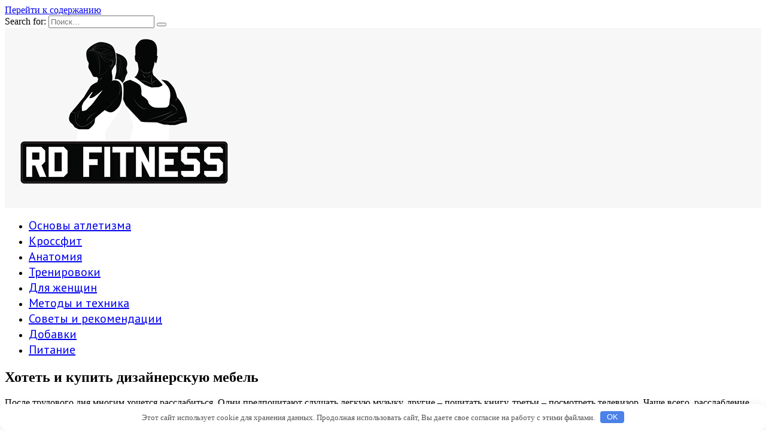

--- FILE ---
content_type: text/html; charset=UTF-8
request_url: http://mykinomultiki.ru/raznoe/hotet-i-kypit-dizainerskyu-mebel.html
body_size: 36415
content:
<!doctype html>
<html lang="ru-RU">
<head>
	<meta charset="UTF-8">
	<meta name="viewport" content="width=device-width, initial-scale=1">

	<title>Хотеть и купить дизайнерскую мебель &#8212; RD FITNESS </title>
<link rel='dns-prefetch' href='//fonts.googleapis.com' />
<link rel='dns-prefetch' href='//s.w.org' />
<link rel='stylesheet' id='wp-block-library-css'  href='http://mykinomultiki.ru/wp-includes/css/dist/block-library/style.min.css'  media='all' />
<link rel='stylesheet' id='wp-block-library-theme-css'  href='http://mykinomultiki.ru/wp-includes/css/dist/block-library/theme.min.css'  media='all' />
<link rel='stylesheet' id='google-fonts-css'  href='https://fonts.googleapis.com/css?family=Montserrat%3A400%2C400i%2C700%7CPT+Sans%3A400%2C400i%2C700&#038;subset=cyrillic&#038;display=swap'  media='all' />
<link rel='stylesheet' id='reboot-style-css'  href='http://mykinomultiki.ru/wp-content/themes/reboot/assets/css/style.min.css'  media='all' />
<script  src='http://mykinomultiki.ru/wp-includes/js/jquery/jquery.js'></script>
<script  src='http://mykinomultiki.ru/wp-includes/js/jquery/jquery-migrate.min.js'></script>
<link rel="canonical" href="http://mykinomultiki.ru/raznoe/hotet-i-kypit-dizainerskyu-mebel.html" />
<style>.pseudo-clearfy-link { color: #008acf; cursor: pointer;}.pseudo-clearfy-link:hover { text-decoration: none;}</style><link rel="preload" href="http://mykinomultiki.ru/wp-content/themes/reboot/assets/fonts/wpshop-core.ttf" as="font" crossorigin>
    <style>.post-card--grid, .post-card--grid .post-card__thumbnail, .post-card--grid .post-card__thumbnail img, .post-card--grid .post-card__thumbnail:before{border-radius: 6px}.post-card--small .post-card__thumbnail img{border-radius: 6px}.post-card--vertical .post-card__thumbnail img, .post-card--vertical .post-card__thumbnail a:before{border-radius: 6px}.post-card--horizontal .post-card__thumbnail img{border-radius: 6px}.post-card--standard .post-card__thumbnail img, .post-card--standard .post-card__thumbnail a:before{border-radius: 6px}.post-card--related, .post-card--related .post-card__thumbnail img, .post-card--related .post-card__thumbnail a:before{border-radius: 6px}::selection, .card-slider__category, .card-slider-container .swiper-pagination-bullet-active, .post-card--grid .post-card__thumbnail:before, .post-card:not(.post-card--small) .post-card__thumbnail a:before, .post-card:not(.post-card--small) .post-card__category,  .post-box--high .post-box__category span, .post-box--wide .post-box__category span, .page-separator, .pagination .nav-links .page-numbers:not(.dots):not(.current):before, .btn, .btn-primary:hover, .btn-primary:not(:disabled):not(.disabled).active, .btn-primary:not(:disabled):not(.disabled):active, .show>.btn-primary.dropdown-toggle, .comment-respond .form-submit input, .page-links__item{background-color:#001c3d}.entry-image--big .entry-image__body .post-card__category a, .home-text ul:not([class])>li:before, .page-content ul:not([class])>li:before, .taxonomy-description ul:not([class])>li:before, .widget-area .widget_categories ul.menu li a:before, .widget-area .widget_categories ul.menu li span:before, .widget-area .widget_categories>ul li a:before, .widget-area .widget_categories>ul li span:before, .widget-area .widget_nav_menu ul.menu li a:before, .widget-area .widget_nav_menu ul.menu li span:before, .widget-area .widget_nav_menu>ul li a:before, .widget-area .widget_nav_menu>ul li span:before, .page-links .page-numbers:not(.dots):not(.current):before, .page-links .post-page-numbers:not(.dots):not(.current):before, .pagination .nav-links .page-numbers:not(.dots):not(.current):before, .pagination .nav-links .post-page-numbers:not(.dots):not(.current):before, .entry-image--full .entry-image__body .post-card__category a, .entry-image--fullscreen .entry-image__body .post-card__category a, .entry-image--wide .entry-image__body .post-card__category a{background-color:#001c3d}.comment-respond input:focus, select:focus, textarea:focus, .post-card--grid.post-card--thumbnail-no, .post-card--standard:after, .post-card--related.post-card--thumbnail-no:hover, .spoiler-box, .btn-primary, .btn-primary:hover, .btn-primary:not(:disabled):not(.disabled).active, .btn-primary:not(:disabled):not(.disabled):active, .show>.btn-primary.dropdown-toggle, .inp:focus, .entry-tag:focus, .entry-tag:hover, .search-screen .search-form .search-field:focus, .entry-content ul:not([class])>li:before, .text-content ul:not([class])>li:before, .page-content ul:not([class])>li:before, .taxonomy-description ul:not([class])>li:before, .entry-content blockquote,
        .input:focus, input[type=color]:focus, input[type=date]:focus, input[type=datetime-local]:focus, input[type=datetime]:focus, input[type=email]:focus, input[type=month]:focus, input[type=number]:focus, input[type=password]:focus, input[type=range]:focus, input[type=search]:focus, input[type=tel]:focus, input[type=text]:focus, input[type=time]:focus, input[type=url]:focus, input[type=week]:focus, select:focus, textarea:focus{border-color:#001c3d !important}.post-card--small .post-card__category, .post-card__author:before, .post-card__comments:before, .post-card__date:before, .post-card__like:before, .post-card__views:before, .entry-author:before, .entry-date:before, .entry-time:before, .entry-views:before, .entry-content ol:not([class])>li:before, .text-content ol:not([class])>li:before, .entry-content blockquote:before, .spoiler-box__title:after, .search-icon:hover:before, .search-form .search-submit:hover:before, .star-rating-item.hover,
        .comment-list .bypostauthor>.comment-body .comment-author:after,
        .breadcrumb a, .breadcrumb span,
        .search-screen .search-form .search-submit:before, 
        .star-rating--score-1:not(.hover) .star-rating-item:nth-child(1),
        .star-rating--score-2:not(.hover) .star-rating-item:nth-child(1), .star-rating--score-2:not(.hover) .star-rating-item:nth-child(2),
        .star-rating--score-3:not(.hover) .star-rating-item:nth-child(1), .star-rating--score-3:not(.hover) .star-rating-item:nth-child(2), .star-rating--score-3:not(.hover) .star-rating-item:nth-child(3),
        .star-rating--score-4:not(.hover) .star-rating-item:nth-child(1), .star-rating--score-4:not(.hover) .star-rating-item:nth-child(2), .star-rating--score-4:not(.hover) .star-rating-item:nth-child(3), .star-rating--score-4:not(.hover) .star-rating-item:nth-child(4),
        .star-rating--score-5:not(.hover) .star-rating-item:nth-child(1), .star-rating--score-5:not(.hover) .star-rating-item:nth-child(2), .star-rating--score-5:not(.hover) .star-rating-item:nth-child(3), .star-rating--score-5:not(.hover) .star-rating-item:nth-child(4), .star-rating--score-5:not(.hover) .star-rating-item:nth-child(5){color:#001c3d}a:hover, a:focus, a:active, .spanlink:hover, .entry-content a:not(.wp-block-button__link):hover, .entry-content a:not(.wp-block-button__link):focus, .entry-content a:not(.wp-block-button__link):active, .top-menu ul li>span:hover, .main-navigation ul li a:hover, .main-navigation ul li span:hover, .footer-navigation ul li a:hover, .footer-navigation ul li span:hover, .comment-reply-link:hover, .pseudo-link:hover, .child-categories ul li a:hover{color:#7c7c7c}.top-menu>ul>li>a:before, .top-menu>ul>li>span:before{background:#7c7c7c}.child-categories ul li a:hover, .post-box--no-thumb a:hover{border-color:#7c7c7c}.post-box--card:hover{box-shadow: inset 0 0 0 1px #7c7c7c}.post-box--card:hover{-webkit-box-shadow: inset 0 0 0 1px #7c7c7c}.site-header{background-color:#f7f7f7}@media (min-width: 992px){.top-menu ul li .sub-menu{background-color:#f7f7f7}}.main-navigation ul li a, .main-navigation ul li span, .footer-navigation ul li a, .footer-navigation ul li span{font-family:"PT Sans" ,"Helvetica Neue", Helvetica, Arial, sans-serif;font-size:20px;}</style>
<link rel="icon" href="http://mykinomultiki.ru/wp-content/uploads/2023/02/cropped-67-676148_vector-fitness-fitness-png-transparent-32x32.png" sizes="32x32" />
<link rel="icon" href="http://mykinomultiki.ru/wp-content/uploads/2023/02/cropped-67-676148_vector-fitness-fitness-png-transparent-192x192.png" sizes="192x192" />
<link rel="apple-touch-icon" href="http://mykinomultiki.ru/wp-content/uploads/2023/02/cropped-67-676148_vector-fitness-fitness-png-transparent-180x180.png" />
<meta name="msapplication-TileImage" content="http://mykinomultiki.ru/wp-content/uploads/2023/02/cropped-67-676148_vector-fitness-fitness-png-transparent-270x270.png" />
<style>.clearfy-cookie { position:fixed; left:0; right:0; bottom:0; padding:12px; color:#555555; background:#ffffff; box-shadow:0 3px 20px -5px rgba(41, 44, 56, 0.2); z-index:9999; font-size: 13px; border-radius: 12px; transition: .3s; }.clearfy-cookie--left { left: 20px; bottom: 20px; right: auto; max-width: 400px; margin-right: 20px; }.clearfy-cookie--right { left: auto; bottom: 20px; right: 20px; max-width: 400px; margin-left: 20px; }.clearfy-cookie.clearfy-cookie-hide { transform: translateY(150%) translateZ(0); opacity: 0; }.clearfy-cookie-container { max-width:1170px; margin:0 auto; text-align:center; }.clearfy-cookie-accept { background:#4b81e8; color:#fff; border:0; padding:.2em .8em; margin: 0 0 0 .5em; font-size: 13px; border-radius: 4px; cursor: pointer; }.clearfy-cookie-accept:hover,.clearfy-cookie-accept:focus { opacity: .9; }</style>    </head>

<body class="post-template-default single single-post postid-1429 single-format-standard wp-embed-responsive sidebar-right">



<div id="page" class="site">
    <a class="skip-link screen-reader-text" href="#content">Перейти к содержанию</a>

    <div class="search-screen-overlay js-search-screen-overlay"></div>
    <div class="search-screen js-search-screen">
        
<form role="search" method="get" class="search-form" action="http://mykinomultiki.ru/">
    <label>
        <span class="screen-reader-text">Search for:</span>
        <input type="search" class="search-field" placeholder="Поиск…" value="" name="s">
    </label>
    <button type="submit" class="search-submit"></button>
</form>    </div>

    

<header id="masthead" class="site-header full" itemscope itemtype="http://schema.org/WPHeader">
    <div class="site-header-inner fixed">

        <div class="humburger js-humburger"><span></span><span></span><span></span></div>

        
<div class="site-branding">

    <div class="site-logotype"><a href="http://mykinomultiki.ru/"><img src="http://mykinomultiki.ru/wp-content/uploads/2023/02/67-676148_vector-fitness-fitness-png-transparent.png" width="400" height="297" alt="RD FITNESS "></a></div></div><!-- .site-branding -->
    </div>
</header><!-- #masthead -->


    
    
    <nav id="site-navigation" class="main-navigation full" itemscope itemtype="http://schema.org/SiteNavigationElement">
        <div class="main-navigation-inner full">
            <div class="menu-kennap-container"><ul id="header_menu" class="menu"><li id="menu-item-2300" class="menu-item menu-item-type-taxonomy menu-item-object-category menu-item-2300"><a href="http://mykinomultiki.ru/osnovy-atletizma">Основы атлетизма</a></li>
<li id="menu-item-2298" class="menu-item menu-item-type-taxonomy menu-item-object-category menu-item-2298"><a href="http://mykinomultiki.ru/krossfit">Кроссфит</a></li>
<li id="menu-item-2295" class="menu-item menu-item-type-taxonomy menu-item-object-category menu-item-2295"><a href="http://mykinomultiki.ru/anatomiya">Анатомия</a></li>
<li id="menu-item-2304" class="menu-item menu-item-type-taxonomy menu-item-object-category menu-item-2304"><a href="http://mykinomultiki.ru/trenirovoki">Тренировоки</a></li>
<li id="menu-item-2296" class="menu-item menu-item-type-taxonomy menu-item-object-category menu-item-2296"><a href="http://mykinomultiki.ru/dlya-zhenshhin">Для женщин</a></li>
<li id="menu-item-2299" class="menu-item menu-item-type-taxonomy menu-item-object-category menu-item-2299"><a href="http://mykinomultiki.ru/metody-i-tehnika">Методы и техника</a></li>
<li id="menu-item-2303" class="menu-item menu-item-type-taxonomy menu-item-object-category menu-item-2303"><a href="http://mykinomultiki.ru/sovety-i-rekomendacii">Советы и рекомендации</a></li>
<li id="menu-item-2297" class="menu-item menu-item-type-taxonomy menu-item-object-category menu-item-2297"><a href="http://mykinomultiki.ru/dobavki">Добавки</a></li>
<li id="menu-item-2301" class="menu-item menu-item-type-taxonomy menu-item-object-category menu-item-2301"><a href="http://mykinomultiki.ru/pitanie">Питание</a></li>
</ul></div>        </div>
    </nav><!-- #site-navigation -->

    

    <div class="mobile-menu-placeholder js-mobile-menu-placeholder"></div>
    
	
    <div id="content" class="site-content fixed">

        
        <div class="site-content-inner">
    
        
        <div id="primary" class="content-area" itemscope itemtype="http://schema.org/Article">
            <main id="main" class="site-main article-card">

                
<article id="post-1429" class="article-post post-1429 post type-post status-publish format-standard  category-raznoe">

    
        
                                <h1 class="entry-title" itemprop="headline">Хотеть и купить дизайнерскую мебель</h1>
                    
        
        
    
    
    
    <div class="entry-content" itemprop="articleBody">
        <p>После трудового дня многим хочется расслабиться. Одни предпочитают слушать легкую музыку, другие – почитать книгу, третьи – посмотреть телевизор. Чаще всего, расслабление происходит на мягком и любимом диване.</p>
<p>Поэтому хозяева мебели стараются делать все, чтобы <span id="more-1429"></span>подольше сохранить его качества. Настоящий диван должен не выгорать, исключительно легко чиститься и быть невероятно мягким. Вот три главных критерия мягкой мебели. Сейчас купить дизайнерскую мебель очень престижно.</p>
<p>Удобная мебель на заказ – это не только предмет интерьера помещения. Такая мебель должна символизировать домашнее тепло, комфорт и максимальный уют.</p>
<p>Возникают вопросы. А как соблюдать все эти три критерия? Ведь известно, что обивка мягкой мебели не будет выгорать, если будет проведена химическая обработка. А может это вредно для здоровья? А обивка натуральная или искусственная? Безопасны ли изделия из кожи?</p>
<p>Как видите, вопросов масса. Попробуем разобраться.</p>
<p>Изготовление дизайнерской мебели может подразумевать использование кожи. Если верить рекламе, то кожа – натуральный продукт. Единственное натуральное в коже – это её животное происхождение. Да, для обивки диванов используют кожу животных. Это правда. Однако до того момента, пока эта кожа превратится в обивку дивана, она проходит обработку (химическую). Этот процесс называется дублением. Если этот процесс пропустить, тогда кожаная обивка через малый промежуток времени начнет гнить, прослужив своим хозяевам не долго.</p>
<p>Главным дубильным веществом сейчас считаются соединения хрома. Такие соединения, проникая в кожную структуру, остаются в ней, не нанося человеку вред до определенного времени. Однако термин «экологическая безопасность» подразумевает не только использование продукта. Имеется в виду производство изделия, а после использования и его утилизация. А с утилизацией хромированной кожи дело обстоит не совсем благополучно.</p>
<p>Поэтому некоторые крупные компании предпочитают старинный способ кожаной обработки. Дубление они выполняют растительными экстрактами и предлагают продукцию, которая не содержит вредных веществ.</p>
<p>Специалисты заявляют, что такой способ дубления не токсичен, поэтому угрозы для окружающей природы нет. Причем некоторые мебельные компании предпочитают получать дубильные растворы, не нанося вреда зеленым насаждениям (экстракция листьев и плодов деревьев).</p>
<p>Что касается качества изделия, то она практически не уступает хромированной продукции, отличаясь от нее низкой светостойкостью.</p>
<p>Для окраски кожи производители используют синтетические анилиновые красители, изготавливающиеся из безвредных веществ.</p>
<p> Источник: <noindex><a href="http://dtk-m.ru/remont-v-kvartire/xotet-i-kupit-dizajnerskuyu-mebel/" target="_blank" rel="nofollow noopener noreferrer">dtk-m.ru</a></noindex></p>
<!-- toc empty --><div style="clear:both; margin-top:0em; margin-bottom:1em;"><a href="http://mykinomultiki.ru/raznoe/ida-galich-vspomnila-kak-tancyushaia-v-lifchike-vodonaeva-spasla-ee-ot-pozora.html" target="_blank" rel="dofollow" class="u00d02435ce6680e17cdec9e59663bc04"><!-- INLINE RELATED POSTS 1/3 //--><style> .u00d02435ce6680e17cdec9e59663bc04 , .u00d02435ce6680e17cdec9e59663bc04 .postImageUrl , .u00d02435ce6680e17cdec9e59663bc04 .centered-text-area { min-height: 80px; position: relative; } .u00d02435ce6680e17cdec9e59663bc04 , .u00d02435ce6680e17cdec9e59663bc04:hover , .u00d02435ce6680e17cdec9e59663bc04:visited , .u00d02435ce6680e17cdec9e59663bc04:active { border:0!important; } .u00d02435ce6680e17cdec9e59663bc04 .clearfix:after { content: ""; display: table; clear: both; } .u00d02435ce6680e17cdec9e59663bc04 { display: block; transition: background-color 250ms; webkit-transition: background-color 250ms; width: 100%; opacity: 1; transition: opacity 250ms; webkit-transition: opacity 250ms; background-color: #e6e6e6; box-shadow: 0 1px 2px rgba(0, 0, 0, 0.17); -moz-box-shadow: 0 1px 2px rgba(0, 0, 0, 0.17); -o-box-shadow: 0 1px 2px rgba(0, 0, 0, 0.17); -webkit-box-shadow: 0 1px 2px rgba(0, 0, 0, 0.17); } .u00d02435ce6680e17cdec9e59663bc04:active , .u00d02435ce6680e17cdec9e59663bc04:hover { opacity: 1; transition: opacity 250ms; webkit-transition: opacity 250ms; background-color: #FFFFFF; } .u00d02435ce6680e17cdec9e59663bc04 .centered-text-area { width: 100%; position: relative; } .u00d02435ce6680e17cdec9e59663bc04 .ctaText { border-bottom: 0 solid #fff; color: #000000; font-size: 16px; font-weight: bold; margin: 0; padding: 0; text-decoration: underline; } .u00d02435ce6680e17cdec9e59663bc04 .postTitle { color: #2980B9; font-size: 16px; font-weight: 600; margin: 0; padding: 0; width: 100%; } .u00d02435ce6680e17cdec9e59663bc04 .ctaButton { background-color: #ECF0F1!important; color: #000000; border: none; border-radius: 3px; box-shadow: none; font-size: 14px; font-weight: bold; line-height: 26px; moz-border-radius: 3px; text-align: center; text-decoration: none; text-shadow: none; width: 80px; min-height: 80px; background: url(http://mykinomultiki.ru/wp-content/plugins/intelly-related-posts/assets/images/simple-arrow.png)no-repeat; position: absolute; right: 0; top: 0; } .u00d02435ce6680e17cdec9e59663bc04:hover .ctaButton { background-color: #eaeaea!important; } .u00d02435ce6680e17cdec9e59663bc04 .centered-text { display: table; height: 80px; padding-left: 18px; top: 0; } .u00d02435ce6680e17cdec9e59663bc04 .u00d02435ce6680e17cdec9e59663bc04-content { display: table-cell; margin: 0; padding: 0; padding-right: 108px; position: relative; vertical-align: middle; width: 100%; } .u00d02435ce6680e17cdec9e59663bc04:after { content: ""; display: block; clear: both; } </style><div class="centered-text-area"><div class="centered-text" style="float: left;"><div class="u00d02435ce6680e17cdec9e59663bc04-content"><span class="ctaText">Читайте также</span>&nbsp; <span class="postTitle">Ида Галич вспомнила, как танцующая в лифчике Водонаева спасла ее от позора</span></div></div></div><div class="ctaButton"></div></a></div>    </div><!-- .entry-content -->

</article>








    <div class="entry-social">
		
        		<div class="social-buttons"><span class="social-button social-button--vkontakte" data-social="vkontakte" data-image=""></span><span class="social-button social-button--facebook" data-social="facebook"></span><span class="social-button social-button--telegram" data-social="telegram"></span><span class="social-button social-button--odnoklassniki" data-social="odnoklassniki"></span><span class="social-button social-button--twitter" data-social="twitter"></span><span class="social-button social-button--sms" data-social="sms"></span><span class="social-button social-button--whatsapp" data-social="whatsapp"></span></div>            </div>





    <meta itemprop="author" content="admin">
<meta itemscope itemprop="mainEntityOfPage" itemType="https://schema.org/WebPage" itemid="http://mykinomultiki.ru/raznoe/hotet-i-kypit-dizainerskyu-mebel.html" content="Хотеть и купить дизайнерскую мебель">
    <meta itemprop="dateModified" content="2023-02-03">
    <meta itemprop="datePublished" content="2023-02-03T18:02:18+03:00">
<div itemprop="publisher" itemscope itemtype="https://schema.org/Organization" style="display: none;"><div itemprop="logo" itemscope itemtype="https://schema.org/ImageObject"><img itemprop="url image" src="http://mykinomultiki.ru/wp-content/uploads/2023/02/67-676148_vector-fitness-fitness-png-transparent.png" alt="RD FITNESS "></div><meta itemprop="name" content="RD FITNESS "><meta itemprop="telephone" content="RD FITNESS "><meta itemprop="address" content="http://mykinomultiki.ru"></div>
            </main><!-- #main -->
        </div><!-- #primary -->

        
<aside id="secondary" class="widget-area" itemscope itemtype="http://schema.org/WPSideBar">
    <div class="sticky-sidebar js-sticky-sidebar">

        
        <div id="execphp-5" class="widget widget_execphp">			<div class="execphpwidget"><!--54379932--><!--54379932--><script async="async" src="https://w.uptolike.com/widgets/v1/zp.js?pid=lf4ee4f2db2aee95f55b924a12751d3567d201b553" type="text/javascript"></script></div>
		</div><div id="wpshop_widget_articles-3" class="widget widget_wpshop_widget_articles"><div class="widget-articles">
<article class="post-card post-card--small">
            <div class="post-card__thumbnail">
            <a href="http://mykinomultiki.ru/sovety-i-rekomendacii/avstraliiskie-podtiagivaniia-programma-trenirovok-tehnika-i-rekomendacii-vypolneniia.html" target="_blank">
                <img width="100" height="100" src="http://mykinomultiki.ru/wp-content/uploads/2023/02/avstralijskie-podtjagivanija-programma-trenirovok-tehnika-i-rekomendacii-vypolnenija-8fe8b68-100x100.jpg" class="attachment-reboot_square size-reboot_square wp-post-image" alt="" />            </a>
        </div>
    
    <div class="post-card__body">
        
        <div class="post-card__title"><a href="http://mykinomultiki.ru/sovety-i-rekomendacii/avstraliiskie-podtiagivaniia-programma-trenirovok-tehnika-i-rekomendacii-vypolneniia.html">Австралийские подтягивания. Программа тренировок, техника и рекомендации выполнения.</a></div>

                
            </div>
</article>
<article class="post-card post-card--small">
            <div class="post-card__thumbnail">
            <a href="http://mykinomultiki.ru/pitanie/kak-izbejat-nabora-vesa-posle-okonchaniia-sorevnovatelnoi-diety.html" target="_blank">
                <img width="100" height="100" src="http://mykinomultiki.ru/wp-content/uploads/2023/02/kak-izbezhat-nabora-vesa-posle-okonchanija-sorevnovatelnoj-diety-057b5d4-100x100.jpg" class="attachment-reboot_square size-reboot_square wp-post-image" alt="" />            </a>
        </div>
    
    <div class="post-card__body">
        
        <div class="post-card__title"><a href="http://mykinomultiki.ru/pitanie/kak-izbejat-nabora-vesa-posle-okonchaniia-sorevnovatelnoi-diety.html">Как избежать набора веса после окончания соревновательной диеты.</a></div>

                
            </div>
</article>
<article class="post-card post-card--small">
            <div class="post-card__thumbnail">
            <a href="http://mykinomultiki.ru/pitanie/12-sposobov-narastit-myshcy-s-pomoshu-diety.html" target="_blank">
                <img width="100" height="100" src="http://mykinomultiki.ru/wp-content/uploads/2023/02/12-sposobov-narastit-myshcy-s-pomoshhju-diety-528ebeb-100x100.jpg" class="attachment-reboot_square size-reboot_square wp-post-image" alt="" />            </a>
        </div>
    
    <div class="post-card__body">
        
        <div class="post-card__title"><a href="http://mykinomultiki.ru/pitanie/12-sposobov-narastit-myshcy-s-pomoshu-diety.html">12 способов нарастить мышцы с помощью диеты.</a></div>

                
            </div>
</article>
<article class="post-card post-card--small">
            <div class="post-card__thumbnail">
            <a href="http://mykinomultiki.ru/metody-i-tehnika/princip-veidera-20-chiting.html" target="_blank">
                <img width="100" height="100" src="http://mykinomultiki.ru/wp-content/uploads/2023/02/princip-vejdera-20-chiting-8cca7d4-100x100.jpg" class="attachment-reboot_square size-reboot_square wp-post-image" alt="" />            </a>
        </div>
    
    <div class="post-card__body">
        
        <div class="post-card__title"><a href="http://mykinomultiki.ru/metody-i-tehnika/princip-veidera-20-chiting.html">Принцип Вейдера №20: читинг.</a></div>

                
            </div>
</article>
<article class="post-card post-card--small">
            <div class="post-card__thumbnail">
            <a href="http://mykinomultiki.ru/dobavki/sportivnoe-pitanie-dlia-nachinaushih.html" target="_blank">
                <img width="100" height="100" src="http://mykinomultiki.ru/wp-content/uploads/2023/02/sportivnoe-pitanie-dlja-nachinajushhih-97e1189-100x100.jpg" class="attachment-reboot_square size-reboot_square wp-post-image" alt="" />            </a>
        </div>
    
    <div class="post-card__body">
        
        <div class="post-card__title"><a href="http://mykinomultiki.ru/dobavki/sportivnoe-pitanie-dlia-nachinaushih.html">Спортивное питание для начинающих</a></div>

                
            </div>
</article>
<article class="post-card post-card--small">
            <div class="post-card__thumbnail">
            <a href="http://mykinomultiki.ru/trenirovoki/optimalnoe-kolichestvo-yprajnenii-na-gryppy-myshc.html" target="_blank">
                <img width="100" height="100" src="http://mykinomultiki.ru/wp-content/uploads/2023/02/optimalnoe-kolichestvo-uprazhnenij-na-gruppu-myshc-d56e128-100x100.jpg" class="attachment-reboot_square size-reboot_square wp-post-image" alt="" />            </a>
        </div>
    
    <div class="post-card__body">
        
        <div class="post-card__title"><a href="http://mykinomultiki.ru/trenirovoki/optimalnoe-kolichestvo-yprajnenii-na-gryppy-myshc.html">Оптимальное количество упражнений на группу мышц.</a></div>

                
            </div>
</article>
<article class="post-card post-card--small">
            <div class="post-card__thumbnail">
            <a href="http://mykinomultiki.ru/anatomiya/kak-i-pochemy-rastyt-myshcy.html" target="_blank">
                <img width="100" height="100" src="http://mykinomultiki.ru/wp-content/uploads/2023/02/kak-i-pochemu-rastut-myshcy-11228dd-100x100.jpg" class="attachment-reboot_square size-reboot_square wp-post-image" alt="" />            </a>
        </div>
    
    <div class="post-card__body">
        
        <div class="post-card__title"><a href="http://mykinomultiki.ru/anatomiya/kak-i-pochemy-rastyt-myshcy.html">Как и почему растут мышцы.</a></div>

                
            </div>
</article>
<article class="post-card post-card--small">
            <div class="post-card__thumbnail">
            <a href="http://mykinomultiki.ru/pitanie/10-poleznyh-prodyktov-pitaniia-kotorye-stoit-vkluchit-v-svoi-racion.html" target="_blank">
                <img width="100" height="100" src="http://mykinomultiki.ru/wp-content/uploads/2023/02/10-poleznyh-produktov-pitanija-kotorye-stoit-vkljuchit-v-svoj-racion-f5b5298-100x100.jpg" class="attachment-reboot_square size-reboot_square wp-post-image" alt="" />            </a>
        </div>
    
    <div class="post-card__body">
        
        <div class="post-card__title"><a href="http://mykinomultiki.ru/pitanie/10-poleznyh-prodyktov-pitaniia-kotorye-stoit-vkluchit-v-svoi-racion.html">10 полезных продуктов питания, которые стоит включить в свой рацион.</a></div>

                
            </div>
</article></div></div><div id="categories-3" class="widget widget_categories"><div class="widget-header">Рубрики</div>		<ul>
				<li class="cat-item cat-item-42"><a href="http://mykinomultiki.ru/anatomiya">Анатомия</a>
</li>
	<li class="cat-item cat-item-38"><a href="http://mykinomultiki.ru/dlya-zhenshhin">Для женщин</a>
</li>
	<li class="cat-item cat-item-43"><a href="http://mykinomultiki.ru/dobavki">Добавки</a>
</li>
	<li class="cat-item cat-item-41"><a href="http://mykinomultiki.ru/krossfit">Кроссфит</a>
</li>
	<li class="cat-item cat-item-35"><a href="http://mykinomultiki.ru/metody-i-tehnika">Методы и техника</a>
</li>
	<li class="cat-item cat-item-37"><a href="http://mykinomultiki.ru/osnovy-atletizma">Основы атлетизма</a>
</li>
	<li class="cat-item cat-item-39"><a href="http://mykinomultiki.ru/pitanie">Питание</a>
</li>
	<li class="cat-item cat-item-1"><a href="http://mykinomultiki.ru/raznoe">Разное</a>
</li>
	<li class="cat-item cat-item-36"><a href="http://mykinomultiki.ru/sovety-i-rekomendacii">Советы и рекомендации</a>
</li>
	<li class="cat-item cat-item-40"><a href="http://mykinomultiki.ru/trenirovoki">Тренировоки</a>
</li>
		</ul>
			</div><div id="execphp-4" class="widget widget_execphp">			<div class="execphpwidget"><center><!--6e0a96dc--><!--6e0a96dc--><script async="async" src="https://w.uptolike.com/widgets/v1/zp.js?pid=tl4ee4f2db2aee95f55b924a12751d3567d201b553" type="text/javascript"></script></center></div>
		</div>
        
    </div>
</aside><!-- #secondary -->

    
    <div id="related-posts" class="related-posts fixed"><div class="related-posts__header">Вам также может понравиться</div><div class="post-cards post-cards--vertical">
<div class="post-card post-card--related post-card--thumbnail-no">
    <div class="post-card__title"><a href="http://mykinomultiki.ru/raznoe/galina-volchek-vpala-v-komy.html">Галина Волчек впала в кому</a></div>
</div>

<div class="post-card post-card--related post-card--thumbnail-no">
    <div class="post-card__title"><a href="http://mykinomultiki.ru/raznoe/byvshaia-jena-ivana-krasko-beremenna-ot-vnebrachnogo-syna-aktera.html">Бывшая жена Ивана Краско беременна от «внебрачного сына» актера</a></div>
</div>

<div class="post-card post-card--related post-card--thumbnail-no">
    <div class="post-card__title"><a href="http://mykinomultiki.ru/raznoe/otnosheniia-s-sergeem-drobotenko-smert-ally-pygachevoi-top-10-myslei-iz-intervu-maksima-galkina.html">Отношения с Сергеем Дроботенко, смерть Аллы Пугачевой: топ-10 мыслей из интервью Максима Галкина</a></div>
</div>
</div></div>

</div><!--.site-content-inner-->


</div><!--.site-content-->





<div class="site-footer-container ">

    

    <footer id="colophon" class="site-footer site-footer--style-gray full">
        <div class="site-footer-inner fixed">

            
            
<div class="footer-bottom">
    <div class="footer-info">
        © 2026 RD FITNESS 
	        </div>

    </div>
        </div>
    </footer><!--.site-footer-->
</div>


    <button type="button" class="scrolltop js-scrolltop"></button>

</div><!-- #page -->

<script>var pseudo_links = document.querySelectorAll(".pseudo-clearfy-link");for (var i=0;i<pseudo_links.length;i++ ) { pseudo_links[i].addEventListener("click", function(e){   window.open( e.target.getAttribute("data-uri") ); }); }</script><script type='text/javascript'>
/* <![CDATA[ */
var settings_array = {"rating_text_average":"\u0441\u0440\u0435\u0434\u043d\u0435\u0435","rating_text_from":"\u0438\u0437","lightbox_display":"1","sidebar_fixed":"1"};
var wps_ajax = {"url":"http:\/\/mykinomultiki.ru\/wp-admin\/admin-ajax.php","nonce":"f9687cc4f0"};
/* ]]> */
</script>
<script  src='http://mykinomultiki.ru/wp-content/themes/reboot/assets/js/scripts.min.js'></script>
<script  src='http://mykinomultiki.ru/wp-includes/js/comment-reply.min.js'></script>
<div id="clearfy-cookie" class="clearfy-cookie clearfy-cookie-hide clearfy-cookie--bottom">  <div class="clearfy-cookie-container">   Этот сайт использует cookie для хранения данных. Продолжая использовать сайт, Вы даете свое согласие на работу с этими файлами.   <button id="clearfy-cookie-accept" class="clearfy-cookie-accept">OK</button>  </div></div><script>var cookie_clearfy_hide = document.cookie.replace(/(?:(?:^|.*;\s*)clearfy_cookie_hide\s*\=\s*([^;]*).*$)|^.*$/, "$1");if ( ! cookie_clearfy_hide.length ) {  document.getElementById("clearfy-cookie").classList.remove("clearfy-cookie-hide");} document.getElementById("clearfy-cookie-accept").onclick = function() { document.getElementById("clearfy-cookie").className += " clearfy-cookie-hide"; var clearfy_cookie_date = new Date(new Date().getTime() + 31536000 * 1000); document.cookie = "clearfy_cookie_hide=yes; path=/; expires=" + clearfy_cookie_date.toUTCString(); setTimeout(function() { document.getElementById("clearfy-cookie").parentNode.removeChild( document.getElementById("clearfy-cookie") ); }, 300);}</script>


</body>
</html>

--- FILE ---
content_type: application/javascript;charset=utf-8
request_url: https://w.uptolike.com/widgets/v1/version.js?cb=cb__utl_cb_share_1769983681735200
body_size: 397
content:
cb__utl_cb_share_1769983681735200('1ea92d09c43527572b24fe052f11127b');